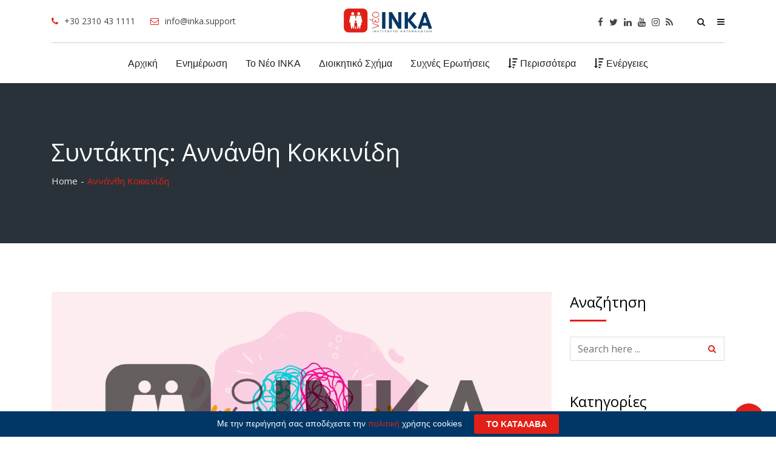

--- FILE ---
content_type: text/html; charset=utf-8
request_url: https://www.google.com/recaptcha/api2/anchor?ar=1&k=6Le-SBMcAAAAADuqEl9rPson19XbOc1h1Z9IYktz&co=aHR0cHM6Ly9pbmthLnN1cHBvcnQ6NDQz&hl=en&v=PoyoqOPhxBO7pBk68S4YbpHZ&size=normal&anchor-ms=20000&execute-ms=30000&cb=s6430422knb
body_size: 49591
content:
<!DOCTYPE HTML><html dir="ltr" lang="en"><head><meta http-equiv="Content-Type" content="text/html; charset=UTF-8">
<meta http-equiv="X-UA-Compatible" content="IE=edge">
<title>reCAPTCHA</title>
<style type="text/css">
/* cyrillic-ext */
@font-face {
  font-family: 'Roboto';
  font-style: normal;
  font-weight: 400;
  font-stretch: 100%;
  src: url(//fonts.gstatic.com/s/roboto/v48/KFO7CnqEu92Fr1ME7kSn66aGLdTylUAMa3GUBHMdazTgWw.woff2) format('woff2');
  unicode-range: U+0460-052F, U+1C80-1C8A, U+20B4, U+2DE0-2DFF, U+A640-A69F, U+FE2E-FE2F;
}
/* cyrillic */
@font-face {
  font-family: 'Roboto';
  font-style: normal;
  font-weight: 400;
  font-stretch: 100%;
  src: url(//fonts.gstatic.com/s/roboto/v48/KFO7CnqEu92Fr1ME7kSn66aGLdTylUAMa3iUBHMdazTgWw.woff2) format('woff2');
  unicode-range: U+0301, U+0400-045F, U+0490-0491, U+04B0-04B1, U+2116;
}
/* greek-ext */
@font-face {
  font-family: 'Roboto';
  font-style: normal;
  font-weight: 400;
  font-stretch: 100%;
  src: url(//fonts.gstatic.com/s/roboto/v48/KFO7CnqEu92Fr1ME7kSn66aGLdTylUAMa3CUBHMdazTgWw.woff2) format('woff2');
  unicode-range: U+1F00-1FFF;
}
/* greek */
@font-face {
  font-family: 'Roboto';
  font-style: normal;
  font-weight: 400;
  font-stretch: 100%;
  src: url(//fonts.gstatic.com/s/roboto/v48/KFO7CnqEu92Fr1ME7kSn66aGLdTylUAMa3-UBHMdazTgWw.woff2) format('woff2');
  unicode-range: U+0370-0377, U+037A-037F, U+0384-038A, U+038C, U+038E-03A1, U+03A3-03FF;
}
/* math */
@font-face {
  font-family: 'Roboto';
  font-style: normal;
  font-weight: 400;
  font-stretch: 100%;
  src: url(//fonts.gstatic.com/s/roboto/v48/KFO7CnqEu92Fr1ME7kSn66aGLdTylUAMawCUBHMdazTgWw.woff2) format('woff2');
  unicode-range: U+0302-0303, U+0305, U+0307-0308, U+0310, U+0312, U+0315, U+031A, U+0326-0327, U+032C, U+032F-0330, U+0332-0333, U+0338, U+033A, U+0346, U+034D, U+0391-03A1, U+03A3-03A9, U+03B1-03C9, U+03D1, U+03D5-03D6, U+03F0-03F1, U+03F4-03F5, U+2016-2017, U+2034-2038, U+203C, U+2040, U+2043, U+2047, U+2050, U+2057, U+205F, U+2070-2071, U+2074-208E, U+2090-209C, U+20D0-20DC, U+20E1, U+20E5-20EF, U+2100-2112, U+2114-2115, U+2117-2121, U+2123-214F, U+2190, U+2192, U+2194-21AE, U+21B0-21E5, U+21F1-21F2, U+21F4-2211, U+2213-2214, U+2216-22FF, U+2308-230B, U+2310, U+2319, U+231C-2321, U+2336-237A, U+237C, U+2395, U+239B-23B7, U+23D0, U+23DC-23E1, U+2474-2475, U+25AF, U+25B3, U+25B7, U+25BD, U+25C1, U+25CA, U+25CC, U+25FB, U+266D-266F, U+27C0-27FF, U+2900-2AFF, U+2B0E-2B11, U+2B30-2B4C, U+2BFE, U+3030, U+FF5B, U+FF5D, U+1D400-1D7FF, U+1EE00-1EEFF;
}
/* symbols */
@font-face {
  font-family: 'Roboto';
  font-style: normal;
  font-weight: 400;
  font-stretch: 100%;
  src: url(//fonts.gstatic.com/s/roboto/v48/KFO7CnqEu92Fr1ME7kSn66aGLdTylUAMaxKUBHMdazTgWw.woff2) format('woff2');
  unicode-range: U+0001-000C, U+000E-001F, U+007F-009F, U+20DD-20E0, U+20E2-20E4, U+2150-218F, U+2190, U+2192, U+2194-2199, U+21AF, U+21E6-21F0, U+21F3, U+2218-2219, U+2299, U+22C4-22C6, U+2300-243F, U+2440-244A, U+2460-24FF, U+25A0-27BF, U+2800-28FF, U+2921-2922, U+2981, U+29BF, U+29EB, U+2B00-2BFF, U+4DC0-4DFF, U+FFF9-FFFB, U+10140-1018E, U+10190-1019C, U+101A0, U+101D0-101FD, U+102E0-102FB, U+10E60-10E7E, U+1D2C0-1D2D3, U+1D2E0-1D37F, U+1F000-1F0FF, U+1F100-1F1AD, U+1F1E6-1F1FF, U+1F30D-1F30F, U+1F315, U+1F31C, U+1F31E, U+1F320-1F32C, U+1F336, U+1F378, U+1F37D, U+1F382, U+1F393-1F39F, U+1F3A7-1F3A8, U+1F3AC-1F3AF, U+1F3C2, U+1F3C4-1F3C6, U+1F3CA-1F3CE, U+1F3D4-1F3E0, U+1F3ED, U+1F3F1-1F3F3, U+1F3F5-1F3F7, U+1F408, U+1F415, U+1F41F, U+1F426, U+1F43F, U+1F441-1F442, U+1F444, U+1F446-1F449, U+1F44C-1F44E, U+1F453, U+1F46A, U+1F47D, U+1F4A3, U+1F4B0, U+1F4B3, U+1F4B9, U+1F4BB, U+1F4BF, U+1F4C8-1F4CB, U+1F4D6, U+1F4DA, U+1F4DF, U+1F4E3-1F4E6, U+1F4EA-1F4ED, U+1F4F7, U+1F4F9-1F4FB, U+1F4FD-1F4FE, U+1F503, U+1F507-1F50B, U+1F50D, U+1F512-1F513, U+1F53E-1F54A, U+1F54F-1F5FA, U+1F610, U+1F650-1F67F, U+1F687, U+1F68D, U+1F691, U+1F694, U+1F698, U+1F6AD, U+1F6B2, U+1F6B9-1F6BA, U+1F6BC, U+1F6C6-1F6CF, U+1F6D3-1F6D7, U+1F6E0-1F6EA, U+1F6F0-1F6F3, U+1F6F7-1F6FC, U+1F700-1F7FF, U+1F800-1F80B, U+1F810-1F847, U+1F850-1F859, U+1F860-1F887, U+1F890-1F8AD, U+1F8B0-1F8BB, U+1F8C0-1F8C1, U+1F900-1F90B, U+1F93B, U+1F946, U+1F984, U+1F996, U+1F9E9, U+1FA00-1FA6F, U+1FA70-1FA7C, U+1FA80-1FA89, U+1FA8F-1FAC6, U+1FACE-1FADC, U+1FADF-1FAE9, U+1FAF0-1FAF8, U+1FB00-1FBFF;
}
/* vietnamese */
@font-face {
  font-family: 'Roboto';
  font-style: normal;
  font-weight: 400;
  font-stretch: 100%;
  src: url(//fonts.gstatic.com/s/roboto/v48/KFO7CnqEu92Fr1ME7kSn66aGLdTylUAMa3OUBHMdazTgWw.woff2) format('woff2');
  unicode-range: U+0102-0103, U+0110-0111, U+0128-0129, U+0168-0169, U+01A0-01A1, U+01AF-01B0, U+0300-0301, U+0303-0304, U+0308-0309, U+0323, U+0329, U+1EA0-1EF9, U+20AB;
}
/* latin-ext */
@font-face {
  font-family: 'Roboto';
  font-style: normal;
  font-weight: 400;
  font-stretch: 100%;
  src: url(//fonts.gstatic.com/s/roboto/v48/KFO7CnqEu92Fr1ME7kSn66aGLdTylUAMa3KUBHMdazTgWw.woff2) format('woff2');
  unicode-range: U+0100-02BA, U+02BD-02C5, U+02C7-02CC, U+02CE-02D7, U+02DD-02FF, U+0304, U+0308, U+0329, U+1D00-1DBF, U+1E00-1E9F, U+1EF2-1EFF, U+2020, U+20A0-20AB, U+20AD-20C0, U+2113, U+2C60-2C7F, U+A720-A7FF;
}
/* latin */
@font-face {
  font-family: 'Roboto';
  font-style: normal;
  font-weight: 400;
  font-stretch: 100%;
  src: url(//fonts.gstatic.com/s/roboto/v48/KFO7CnqEu92Fr1ME7kSn66aGLdTylUAMa3yUBHMdazQ.woff2) format('woff2');
  unicode-range: U+0000-00FF, U+0131, U+0152-0153, U+02BB-02BC, U+02C6, U+02DA, U+02DC, U+0304, U+0308, U+0329, U+2000-206F, U+20AC, U+2122, U+2191, U+2193, U+2212, U+2215, U+FEFF, U+FFFD;
}
/* cyrillic-ext */
@font-face {
  font-family: 'Roboto';
  font-style: normal;
  font-weight: 500;
  font-stretch: 100%;
  src: url(//fonts.gstatic.com/s/roboto/v48/KFO7CnqEu92Fr1ME7kSn66aGLdTylUAMa3GUBHMdazTgWw.woff2) format('woff2');
  unicode-range: U+0460-052F, U+1C80-1C8A, U+20B4, U+2DE0-2DFF, U+A640-A69F, U+FE2E-FE2F;
}
/* cyrillic */
@font-face {
  font-family: 'Roboto';
  font-style: normal;
  font-weight: 500;
  font-stretch: 100%;
  src: url(//fonts.gstatic.com/s/roboto/v48/KFO7CnqEu92Fr1ME7kSn66aGLdTylUAMa3iUBHMdazTgWw.woff2) format('woff2');
  unicode-range: U+0301, U+0400-045F, U+0490-0491, U+04B0-04B1, U+2116;
}
/* greek-ext */
@font-face {
  font-family: 'Roboto';
  font-style: normal;
  font-weight: 500;
  font-stretch: 100%;
  src: url(//fonts.gstatic.com/s/roboto/v48/KFO7CnqEu92Fr1ME7kSn66aGLdTylUAMa3CUBHMdazTgWw.woff2) format('woff2');
  unicode-range: U+1F00-1FFF;
}
/* greek */
@font-face {
  font-family: 'Roboto';
  font-style: normal;
  font-weight: 500;
  font-stretch: 100%;
  src: url(//fonts.gstatic.com/s/roboto/v48/KFO7CnqEu92Fr1ME7kSn66aGLdTylUAMa3-UBHMdazTgWw.woff2) format('woff2');
  unicode-range: U+0370-0377, U+037A-037F, U+0384-038A, U+038C, U+038E-03A1, U+03A3-03FF;
}
/* math */
@font-face {
  font-family: 'Roboto';
  font-style: normal;
  font-weight: 500;
  font-stretch: 100%;
  src: url(//fonts.gstatic.com/s/roboto/v48/KFO7CnqEu92Fr1ME7kSn66aGLdTylUAMawCUBHMdazTgWw.woff2) format('woff2');
  unicode-range: U+0302-0303, U+0305, U+0307-0308, U+0310, U+0312, U+0315, U+031A, U+0326-0327, U+032C, U+032F-0330, U+0332-0333, U+0338, U+033A, U+0346, U+034D, U+0391-03A1, U+03A3-03A9, U+03B1-03C9, U+03D1, U+03D5-03D6, U+03F0-03F1, U+03F4-03F5, U+2016-2017, U+2034-2038, U+203C, U+2040, U+2043, U+2047, U+2050, U+2057, U+205F, U+2070-2071, U+2074-208E, U+2090-209C, U+20D0-20DC, U+20E1, U+20E5-20EF, U+2100-2112, U+2114-2115, U+2117-2121, U+2123-214F, U+2190, U+2192, U+2194-21AE, U+21B0-21E5, U+21F1-21F2, U+21F4-2211, U+2213-2214, U+2216-22FF, U+2308-230B, U+2310, U+2319, U+231C-2321, U+2336-237A, U+237C, U+2395, U+239B-23B7, U+23D0, U+23DC-23E1, U+2474-2475, U+25AF, U+25B3, U+25B7, U+25BD, U+25C1, U+25CA, U+25CC, U+25FB, U+266D-266F, U+27C0-27FF, U+2900-2AFF, U+2B0E-2B11, U+2B30-2B4C, U+2BFE, U+3030, U+FF5B, U+FF5D, U+1D400-1D7FF, U+1EE00-1EEFF;
}
/* symbols */
@font-face {
  font-family: 'Roboto';
  font-style: normal;
  font-weight: 500;
  font-stretch: 100%;
  src: url(//fonts.gstatic.com/s/roboto/v48/KFO7CnqEu92Fr1ME7kSn66aGLdTylUAMaxKUBHMdazTgWw.woff2) format('woff2');
  unicode-range: U+0001-000C, U+000E-001F, U+007F-009F, U+20DD-20E0, U+20E2-20E4, U+2150-218F, U+2190, U+2192, U+2194-2199, U+21AF, U+21E6-21F0, U+21F3, U+2218-2219, U+2299, U+22C4-22C6, U+2300-243F, U+2440-244A, U+2460-24FF, U+25A0-27BF, U+2800-28FF, U+2921-2922, U+2981, U+29BF, U+29EB, U+2B00-2BFF, U+4DC0-4DFF, U+FFF9-FFFB, U+10140-1018E, U+10190-1019C, U+101A0, U+101D0-101FD, U+102E0-102FB, U+10E60-10E7E, U+1D2C0-1D2D3, U+1D2E0-1D37F, U+1F000-1F0FF, U+1F100-1F1AD, U+1F1E6-1F1FF, U+1F30D-1F30F, U+1F315, U+1F31C, U+1F31E, U+1F320-1F32C, U+1F336, U+1F378, U+1F37D, U+1F382, U+1F393-1F39F, U+1F3A7-1F3A8, U+1F3AC-1F3AF, U+1F3C2, U+1F3C4-1F3C6, U+1F3CA-1F3CE, U+1F3D4-1F3E0, U+1F3ED, U+1F3F1-1F3F3, U+1F3F5-1F3F7, U+1F408, U+1F415, U+1F41F, U+1F426, U+1F43F, U+1F441-1F442, U+1F444, U+1F446-1F449, U+1F44C-1F44E, U+1F453, U+1F46A, U+1F47D, U+1F4A3, U+1F4B0, U+1F4B3, U+1F4B9, U+1F4BB, U+1F4BF, U+1F4C8-1F4CB, U+1F4D6, U+1F4DA, U+1F4DF, U+1F4E3-1F4E6, U+1F4EA-1F4ED, U+1F4F7, U+1F4F9-1F4FB, U+1F4FD-1F4FE, U+1F503, U+1F507-1F50B, U+1F50D, U+1F512-1F513, U+1F53E-1F54A, U+1F54F-1F5FA, U+1F610, U+1F650-1F67F, U+1F687, U+1F68D, U+1F691, U+1F694, U+1F698, U+1F6AD, U+1F6B2, U+1F6B9-1F6BA, U+1F6BC, U+1F6C6-1F6CF, U+1F6D3-1F6D7, U+1F6E0-1F6EA, U+1F6F0-1F6F3, U+1F6F7-1F6FC, U+1F700-1F7FF, U+1F800-1F80B, U+1F810-1F847, U+1F850-1F859, U+1F860-1F887, U+1F890-1F8AD, U+1F8B0-1F8BB, U+1F8C0-1F8C1, U+1F900-1F90B, U+1F93B, U+1F946, U+1F984, U+1F996, U+1F9E9, U+1FA00-1FA6F, U+1FA70-1FA7C, U+1FA80-1FA89, U+1FA8F-1FAC6, U+1FACE-1FADC, U+1FADF-1FAE9, U+1FAF0-1FAF8, U+1FB00-1FBFF;
}
/* vietnamese */
@font-face {
  font-family: 'Roboto';
  font-style: normal;
  font-weight: 500;
  font-stretch: 100%;
  src: url(//fonts.gstatic.com/s/roboto/v48/KFO7CnqEu92Fr1ME7kSn66aGLdTylUAMa3OUBHMdazTgWw.woff2) format('woff2');
  unicode-range: U+0102-0103, U+0110-0111, U+0128-0129, U+0168-0169, U+01A0-01A1, U+01AF-01B0, U+0300-0301, U+0303-0304, U+0308-0309, U+0323, U+0329, U+1EA0-1EF9, U+20AB;
}
/* latin-ext */
@font-face {
  font-family: 'Roboto';
  font-style: normal;
  font-weight: 500;
  font-stretch: 100%;
  src: url(//fonts.gstatic.com/s/roboto/v48/KFO7CnqEu92Fr1ME7kSn66aGLdTylUAMa3KUBHMdazTgWw.woff2) format('woff2');
  unicode-range: U+0100-02BA, U+02BD-02C5, U+02C7-02CC, U+02CE-02D7, U+02DD-02FF, U+0304, U+0308, U+0329, U+1D00-1DBF, U+1E00-1E9F, U+1EF2-1EFF, U+2020, U+20A0-20AB, U+20AD-20C0, U+2113, U+2C60-2C7F, U+A720-A7FF;
}
/* latin */
@font-face {
  font-family: 'Roboto';
  font-style: normal;
  font-weight: 500;
  font-stretch: 100%;
  src: url(//fonts.gstatic.com/s/roboto/v48/KFO7CnqEu92Fr1ME7kSn66aGLdTylUAMa3yUBHMdazQ.woff2) format('woff2');
  unicode-range: U+0000-00FF, U+0131, U+0152-0153, U+02BB-02BC, U+02C6, U+02DA, U+02DC, U+0304, U+0308, U+0329, U+2000-206F, U+20AC, U+2122, U+2191, U+2193, U+2212, U+2215, U+FEFF, U+FFFD;
}
/* cyrillic-ext */
@font-face {
  font-family: 'Roboto';
  font-style: normal;
  font-weight: 900;
  font-stretch: 100%;
  src: url(//fonts.gstatic.com/s/roboto/v48/KFO7CnqEu92Fr1ME7kSn66aGLdTylUAMa3GUBHMdazTgWw.woff2) format('woff2');
  unicode-range: U+0460-052F, U+1C80-1C8A, U+20B4, U+2DE0-2DFF, U+A640-A69F, U+FE2E-FE2F;
}
/* cyrillic */
@font-face {
  font-family: 'Roboto';
  font-style: normal;
  font-weight: 900;
  font-stretch: 100%;
  src: url(//fonts.gstatic.com/s/roboto/v48/KFO7CnqEu92Fr1ME7kSn66aGLdTylUAMa3iUBHMdazTgWw.woff2) format('woff2');
  unicode-range: U+0301, U+0400-045F, U+0490-0491, U+04B0-04B1, U+2116;
}
/* greek-ext */
@font-face {
  font-family: 'Roboto';
  font-style: normal;
  font-weight: 900;
  font-stretch: 100%;
  src: url(//fonts.gstatic.com/s/roboto/v48/KFO7CnqEu92Fr1ME7kSn66aGLdTylUAMa3CUBHMdazTgWw.woff2) format('woff2');
  unicode-range: U+1F00-1FFF;
}
/* greek */
@font-face {
  font-family: 'Roboto';
  font-style: normal;
  font-weight: 900;
  font-stretch: 100%;
  src: url(//fonts.gstatic.com/s/roboto/v48/KFO7CnqEu92Fr1ME7kSn66aGLdTylUAMa3-UBHMdazTgWw.woff2) format('woff2');
  unicode-range: U+0370-0377, U+037A-037F, U+0384-038A, U+038C, U+038E-03A1, U+03A3-03FF;
}
/* math */
@font-face {
  font-family: 'Roboto';
  font-style: normal;
  font-weight: 900;
  font-stretch: 100%;
  src: url(//fonts.gstatic.com/s/roboto/v48/KFO7CnqEu92Fr1ME7kSn66aGLdTylUAMawCUBHMdazTgWw.woff2) format('woff2');
  unicode-range: U+0302-0303, U+0305, U+0307-0308, U+0310, U+0312, U+0315, U+031A, U+0326-0327, U+032C, U+032F-0330, U+0332-0333, U+0338, U+033A, U+0346, U+034D, U+0391-03A1, U+03A3-03A9, U+03B1-03C9, U+03D1, U+03D5-03D6, U+03F0-03F1, U+03F4-03F5, U+2016-2017, U+2034-2038, U+203C, U+2040, U+2043, U+2047, U+2050, U+2057, U+205F, U+2070-2071, U+2074-208E, U+2090-209C, U+20D0-20DC, U+20E1, U+20E5-20EF, U+2100-2112, U+2114-2115, U+2117-2121, U+2123-214F, U+2190, U+2192, U+2194-21AE, U+21B0-21E5, U+21F1-21F2, U+21F4-2211, U+2213-2214, U+2216-22FF, U+2308-230B, U+2310, U+2319, U+231C-2321, U+2336-237A, U+237C, U+2395, U+239B-23B7, U+23D0, U+23DC-23E1, U+2474-2475, U+25AF, U+25B3, U+25B7, U+25BD, U+25C1, U+25CA, U+25CC, U+25FB, U+266D-266F, U+27C0-27FF, U+2900-2AFF, U+2B0E-2B11, U+2B30-2B4C, U+2BFE, U+3030, U+FF5B, U+FF5D, U+1D400-1D7FF, U+1EE00-1EEFF;
}
/* symbols */
@font-face {
  font-family: 'Roboto';
  font-style: normal;
  font-weight: 900;
  font-stretch: 100%;
  src: url(//fonts.gstatic.com/s/roboto/v48/KFO7CnqEu92Fr1ME7kSn66aGLdTylUAMaxKUBHMdazTgWw.woff2) format('woff2');
  unicode-range: U+0001-000C, U+000E-001F, U+007F-009F, U+20DD-20E0, U+20E2-20E4, U+2150-218F, U+2190, U+2192, U+2194-2199, U+21AF, U+21E6-21F0, U+21F3, U+2218-2219, U+2299, U+22C4-22C6, U+2300-243F, U+2440-244A, U+2460-24FF, U+25A0-27BF, U+2800-28FF, U+2921-2922, U+2981, U+29BF, U+29EB, U+2B00-2BFF, U+4DC0-4DFF, U+FFF9-FFFB, U+10140-1018E, U+10190-1019C, U+101A0, U+101D0-101FD, U+102E0-102FB, U+10E60-10E7E, U+1D2C0-1D2D3, U+1D2E0-1D37F, U+1F000-1F0FF, U+1F100-1F1AD, U+1F1E6-1F1FF, U+1F30D-1F30F, U+1F315, U+1F31C, U+1F31E, U+1F320-1F32C, U+1F336, U+1F378, U+1F37D, U+1F382, U+1F393-1F39F, U+1F3A7-1F3A8, U+1F3AC-1F3AF, U+1F3C2, U+1F3C4-1F3C6, U+1F3CA-1F3CE, U+1F3D4-1F3E0, U+1F3ED, U+1F3F1-1F3F3, U+1F3F5-1F3F7, U+1F408, U+1F415, U+1F41F, U+1F426, U+1F43F, U+1F441-1F442, U+1F444, U+1F446-1F449, U+1F44C-1F44E, U+1F453, U+1F46A, U+1F47D, U+1F4A3, U+1F4B0, U+1F4B3, U+1F4B9, U+1F4BB, U+1F4BF, U+1F4C8-1F4CB, U+1F4D6, U+1F4DA, U+1F4DF, U+1F4E3-1F4E6, U+1F4EA-1F4ED, U+1F4F7, U+1F4F9-1F4FB, U+1F4FD-1F4FE, U+1F503, U+1F507-1F50B, U+1F50D, U+1F512-1F513, U+1F53E-1F54A, U+1F54F-1F5FA, U+1F610, U+1F650-1F67F, U+1F687, U+1F68D, U+1F691, U+1F694, U+1F698, U+1F6AD, U+1F6B2, U+1F6B9-1F6BA, U+1F6BC, U+1F6C6-1F6CF, U+1F6D3-1F6D7, U+1F6E0-1F6EA, U+1F6F0-1F6F3, U+1F6F7-1F6FC, U+1F700-1F7FF, U+1F800-1F80B, U+1F810-1F847, U+1F850-1F859, U+1F860-1F887, U+1F890-1F8AD, U+1F8B0-1F8BB, U+1F8C0-1F8C1, U+1F900-1F90B, U+1F93B, U+1F946, U+1F984, U+1F996, U+1F9E9, U+1FA00-1FA6F, U+1FA70-1FA7C, U+1FA80-1FA89, U+1FA8F-1FAC6, U+1FACE-1FADC, U+1FADF-1FAE9, U+1FAF0-1FAF8, U+1FB00-1FBFF;
}
/* vietnamese */
@font-face {
  font-family: 'Roboto';
  font-style: normal;
  font-weight: 900;
  font-stretch: 100%;
  src: url(//fonts.gstatic.com/s/roboto/v48/KFO7CnqEu92Fr1ME7kSn66aGLdTylUAMa3OUBHMdazTgWw.woff2) format('woff2');
  unicode-range: U+0102-0103, U+0110-0111, U+0128-0129, U+0168-0169, U+01A0-01A1, U+01AF-01B0, U+0300-0301, U+0303-0304, U+0308-0309, U+0323, U+0329, U+1EA0-1EF9, U+20AB;
}
/* latin-ext */
@font-face {
  font-family: 'Roboto';
  font-style: normal;
  font-weight: 900;
  font-stretch: 100%;
  src: url(//fonts.gstatic.com/s/roboto/v48/KFO7CnqEu92Fr1ME7kSn66aGLdTylUAMa3KUBHMdazTgWw.woff2) format('woff2');
  unicode-range: U+0100-02BA, U+02BD-02C5, U+02C7-02CC, U+02CE-02D7, U+02DD-02FF, U+0304, U+0308, U+0329, U+1D00-1DBF, U+1E00-1E9F, U+1EF2-1EFF, U+2020, U+20A0-20AB, U+20AD-20C0, U+2113, U+2C60-2C7F, U+A720-A7FF;
}
/* latin */
@font-face {
  font-family: 'Roboto';
  font-style: normal;
  font-weight: 900;
  font-stretch: 100%;
  src: url(//fonts.gstatic.com/s/roboto/v48/KFO7CnqEu92Fr1ME7kSn66aGLdTylUAMa3yUBHMdazQ.woff2) format('woff2');
  unicode-range: U+0000-00FF, U+0131, U+0152-0153, U+02BB-02BC, U+02C6, U+02DA, U+02DC, U+0304, U+0308, U+0329, U+2000-206F, U+20AC, U+2122, U+2191, U+2193, U+2212, U+2215, U+FEFF, U+FFFD;
}

</style>
<link rel="stylesheet" type="text/css" href="https://www.gstatic.com/recaptcha/releases/PoyoqOPhxBO7pBk68S4YbpHZ/styles__ltr.css">
<script nonce="KbwQb99zsOHoE41PnVsM6g" type="text/javascript">window['__recaptcha_api'] = 'https://www.google.com/recaptcha/api2/';</script>
<script type="text/javascript" src="https://www.gstatic.com/recaptcha/releases/PoyoqOPhxBO7pBk68S4YbpHZ/recaptcha__en.js" nonce="KbwQb99zsOHoE41PnVsM6g">
      
    </script></head>
<body><div id="rc-anchor-alert" class="rc-anchor-alert"></div>
<input type="hidden" id="recaptcha-token" value="[base64]">
<script type="text/javascript" nonce="KbwQb99zsOHoE41PnVsM6g">
      recaptcha.anchor.Main.init("[\x22ainput\x22,[\x22bgdata\x22,\x22\x22,\[base64]/[base64]/[base64]/[base64]/[base64]/[base64]/[base64]/[base64]/[base64]/[base64]\\u003d\x22,\[base64]\\u003d\\u003d\x22,\x22w51fwqorwojChMKfBcORI0pGF8KnwqNaE8OUw7XDl8K7w4tCJMO7w41sIGBIT8OuUH3CtsK9wqRrw4RUw5TDmcO3DsKnbkXDqcOcwqY8OsOeczpVE8KTWgM9FldPecKjdlzCrQDCmQl+G0DCo0wwwqx3wrMXw4rCv8Kgwr/Cv8KqQ8KaLmHDjWvDrBMUHcKEXMKYdzEew5PDnzJWRcKCw41pwoM4wpFNwo0Ww6fDicO8fsKxXcOwf3IXwo9mw5k5w5/DsWorP2XDqlFCPFJPw4N0Lh0QwphgTzPDoMKdHT4QCUIMw7zChRJoRsK+w6UCw4rCqMO8IzJ3w4HDtSltw7UCGErClG5WKsOPw7BTw7rCvMO8VMO+HR3DjW1wwpHCssKbY2V3w53ChlAZw5TCnFTDk8KOwo4bJ8KRwq5/a8OyIjPDvS1Awrh0w6UbwpfCjCrDnMKMJkvDiznDhx7DlhTCqF5UwpkRQVjCq2LCuForOMKSw6fDjMKBEw3DlXBgw7TDtMOnwrNSOVjDqMKkY8K0PMOiwo51AB7ChsKHcBDDn8KrG1tMdsOtw5XCji/Ci8KDw67CoDnCgCYqw4nDlsK3ZsKEw7LCn8Kaw6nCtX7DpxILB8O2CWnCgWDDiWMlBsKHIAkDw6tEMiVLK8O9wqHCpcK0RMKOw4vDs38KwrQswoLCognDvcOPwr5ywofDrzjDkxbDs31sdMODC1rCnjHDgS/Cv8OPw7Yxw6zCuMOiKi3DlCtcw7J7RcKFHXbDjy0oYUDDi8KkZ0JAwqlgw5VjwqcxwrF0TsKNIMOcw44kwpo6BcKScsOFwrkzw7/Dp1p4wqhNwp3DlcKQw6DCni11w5DCqcOoI8KCw6vCmcOXw7Y0cR0tDMOqdsO/JjYnwpQWPMOqwrHDvykeGQ3CusKMwrB1DsK6YlPDpMK+DEh5wphrw4jDrErClllxCArCh8KdK8KawpUhehRwFio+b8KMw41LNsOWM8KZSxh+w67Dm8KiwoIYFEHCmg/Cr8KkDCFxf8KKCRXCo2vCrWl+TyE5w4HCucK5wpnClVfDpMOlwoAoPcKxw4HClFjClMKdVcKZw48SIsKDwr/[base64]/DgcOATA/[base64]/DlwDDqsOqwpzCtsOpw5nDmDHDoi0rw4vCqTbDh3kTw6jDg8KmJ8K8w5LDu8ODw601w5JRw7/Cm2MQwpdiw7V6U8K0wpbDl8OPDcK2wr7Coy7CgsK6woTCpcKdVVzClcOvw78Aw7BMw7kMw5kdw7bDsVjCs8K3w6rDucKPw6vDs8Olw49NwonDhDnDpmEHwrLDkjPCtMO+Mjd3Yj/[base64]/Cn8KgNMORwrvDm8Kww4rDuHjCsFQAwrfCpsKHwpAVw5kaw4zDpMKUw4oyT8K4HsO2W8KWw6rDqXsdckMFw4vClDUywqzDrMOZw5xAPcOHw5FPw6XDucKywoRqwpgyECxYL8Kvw4Mewr9CRk/CjsK3BTpjwqowBhXCk8Kcw6MWT8Kjw6rCiWB9wpgxw6LDjErCrXlNw4LCmgUyExtpB1MzfcKdwqNRwpsxecKpwqQOwpEbIAvCgsO7w78cw5InC8O5w7nCgzohwoLCpXbDpiEMInVpwr0FWsKGX8Olw71Twqx1JcKkwq/CiUnCpSDCosO4w4DCpMOCcwrDlQ/CpiJyw7I7w4daF1QlwqnCucKyJ2l+Y8Onw7ZUB34nwoIPHDDDqQZXXcKAwrQKwrh9AcOPacK/dj4xw5vCs1kKAAkxAcKhw6MmLMONw5bCpwIUw6XDksKrw5Vew69vwo3CqMOiwp7CjMOpOXDDt8K2wqFHwqF7wrB8wqMMXcKKd8OCw6gWw5MyNAfCjEfCvcKiRcOyfEwOw7IIPcOcbCDCjAohfsK6D8KLXcKnccOWw6nDkMO9w4XCpcKIAMO/XsOkw4PCjVoUwovDsRzDgcKOZ0rCqX8DG8OeVMOqwpjCjxMgXsKoE8OdwpJnWsOefToVcQnCpSIxwrjDjcKuw45iwqwiFnFJPRXCnWXDk8K9w4gGVkZMwp7DnT/[base64]/w4zCkQ0fTcKMa8K3w7R/QsKTwpDDvsOmPsOsasKcwrvCjWJ4wqtSw7/Ch8KkKcOtSGTCgcOEwrNUw7PDmcObwoHDu38Bw57DlcO8w5U6wqjCnltxwo9xGMKcwo/[base64]/Cu2fDvCLCrm8/[base64]/ClsObXTvDrW/DiFnDuz7DkmbDmMKdwrw+YMK7WV3DrXdrIADCmMKew607wrghQcOuwoFQwrDClsO2w6cxwr7DpsKow47CkDvDhh0Xw73DuBfCnFwHdWc3L1EEwog/e8ORwpdMw4hkwrXDhA/CtVFJDSdmw7LCl8OvLxkEwqHDvMKxw6DClcOKPRDCsMKeRG/DsDTDgHrDisOjwrHCnhtpwrwfUxVKN8KIJi/[base64]/[base64]/DssODZ8Oaw5TCl8OoXsOsbcOYRsKhw7PDtHLDoxQtTAsuwrvCq8KxN8KLw5zCmMKPGkoAY3FgFsOscV7DvMOKCn/DgHIlfsObw6vDtsKAwr1XXcKEUMKsw48mwq9gTy/DucOww4jCqsOvLTRewql1w4LCosOHZ8O/[base64]/DnBoDOxYGV37ClDsAwpDCnMOIEsK4w7gke8OeNMKJXcKYaHpHbRgYGwHDoGINwpRqw4vCm0tsdsKsw4/[base64]/CqwkSdMK7wr3DujsObsOtw6/DrsK3w4nCsTnCnWUHXsOlBcO0CMKxw7zCjMKgSz8rwonCosOaJX5pB8KBPjHCiE4zwqxqcVFUdsOPLG3Dgl/DlcOOC8OaUyrCjkAyS8O2ZsKow7DCt1tNXcOCwoXDr8KKw7PDln97wqRiF8O0w48cUEnDnE5jBUAYw5kUwoozX8O4DCdWVcK8XkrDr3JmbMOmw7J3w6HCtcOCNcKTw5DDv8OhwoIjBh3ChsKwwpbCtX/ChH4swp02w4oxw5/ClU3Dt8K4AcOvwrE9T8K7Q8KcwoVeIcOnw6tGw5DDksKGw6DCtwvCgFtjeMOIw6AjfkrCk8KQEsKBZMObSRNJN1vCj8OoCg8LPMKJeMOWw48tb1bDsyYKEiAqw5ptw4kVYsKSXcOmw7fDlCHCqkZRZW7CohrDicK5D8KdbQY7w6R/[base64]/[base64]/w43CpMKWwrPCn2fDhXsPwpwsc8OgI8OUSGRMw57CqV7CmsOTGz/Do3FNwoPDhMKMwrY0D8OkcXjCl8K/R3HClTdqRMK9G8KhworDv8K/[base64]/DssOiRsOEw5Rkw5nCqMKmw4s0w6YgM8OsGh16w69bQcOpw7dWwpkSwrDDosKZwpfCkD3Co8KjT8OFaHR/[base64]/CtjDCg3ZvBsK8FMOJbcO3CsKFZcO5w6s1IjFYJDvCg8OaOSnDosK4w5bDvRnDh8OPw4tYZinDrnTCnXAjwpYeRsOXH8OWwpA5WWo0EcKRw6JUf8KAWwfCnHvCoDx7Fg8+OcOmw7hUJMKqwpEZw6hgwqDCjg5xwohhBRbDpcOBLcKNLDjCoglDHxXDrSnDl8K/[base64]/DnncTwp3DoAo4wr7DpMOOJsO0XcOWZwHDqDfCiMOvKcKIwrxxwoXDtMKdwqbDr0hrGsOBU37Cv0rDjFjCpnTCuXljwqlAE8OowojCncKBwrdJfmzChFBHPWnDi8O/XcKbeTRGwoghdcOfWMOPwr7Cu8OxBy3Dj8O7worDsnZXwr/CocOwEcOMTcOKDT7CqMKsasOecCouw6UJwr3CtMO1JcOjYsOCwp7CgyrCtFUYw5LDnwHDuw9PwrjCgDYqw5ZVB2Mzwrwnw6RKDGfDvwzCnsKNw63Cp0PCmsK4LMONKhZ1DsKlYMOGwp7DiS3Cn8OeGsKoKyDCs8KXwp/DhsKbJz/[base64]/w5YFwpAeVMK5wpRVwoPDuGvDh8KuFmzCszcVacOMTVfDgQknB0JEdcKOwpXCoMKjw792N3/CssKCTDNgw68GH3jDnnTDj8K/ecK+BsONfsKlwrPCvwTDqE3CncKvw6UDw7BFJcKjworCgy3Do0rDsXLDtW/CknfDgnrDhn4pRFTCunsJe0wBKsKheTPDnMOUwrvDqcKXwp5Nw4Ixw7PDrVTDnGNuSMK0OxdvTQHCl8O1Oh7DosORw63DojMGDFjCkMK/wq5MbsKgwqMEwrcMGcOsayV/[base64]/DusKXA8KVwqfDusOAZkxvwoB+VTtIw45Fw5zCgcOzw43DrxHCvcK/w5V+EMO5CVzDn8O6XkIiwr7Cp3jDucKSZcKwB0BcBWTCpMOhwpzCgnDCtiXDi8OgwpMbNcOfwr/CuznCmxQZw5hxIsKUw7zDvcKMw6rCv8KlSA7DucOeNQXCpAtwIcK9wqsFEkJ+Amkiw5powqYfTFgGwqvDoMO9ai3DqHkwc8ODRFPDuMKzXsOlwoMhPlbDr8KUdVzDosKHBkR4csOJHMKdMsKaw77CisOvw7laUMOEXMOKw6slE0bDicKeXwzCqSBqwqE0w7JmNX/CuW9XwrcsSjbCmSTCjcODwogHw7ZLWsKaAsKPDMO2LsOhwpHDsMObw57Doj8Fw5d9DUFMDBEcK8ONY8ODFsOKBMO3XVkLw7wuw4LCocKNMcK+ZcOZw40ZPMOMwqELw73CuMO8wr9aw4sbwonDuTs0Gh7Dq8ObJMKFwr/DnsOMO8KgWcKWDULDqsOow67CsCohwobDosKOLcOiw7kLHMOpw5nCln8HYgM7wpYRdWPDo3lqw57CpMKCwppywoPDuMOpw4rChcK2SzPCkmnCtFzDnsK8w4AfNcKwXcO4w7RrLU/Cgi3CqiE9wrJYRCDDn8KowpvDkBR8Fn5QwqtHwpAiwoRnIjvDl27DgHNVwoNBw6Ecw61+w7fDq3TDmsKvwr3DvcKOUx84w7fDsiTDqMOLwpvCjDbCh2E7V05iw5rDnzLDjS94K8OofcO9w6ceLcOMw6/CnsKsY8OMNg8jBEQaF8KPY8KUw7JiF2HDrsKowrN0VH5Aw4xxdB7Cr33Ci2o4w4vDu8KVEyzCkichRsKyLsOsw4XDsiEmw5xuwpjCoUZgCsOfw5LCmcO7wo/CvcKzwotDYcKowq9Lw7bDrEF7BB8dM8ORwqfDssODw5jDgcKLOiwZdQkYKsOCwowWwrV+wqPCo8Omw5jDuhIrw5xVw4XCl8Omw4DDk8KZHjViwrtPGUc2wo/[base64]/ACfCrjLCqsKPw5/DocKTLsKYw4JqFMOuw6TCosOIZDDCknHDrWxPwo7CgwzCvsKpJTdePHHCpMO0fcKWdy7CpyjClsOPwpwAwqXCsBTCpmt1w6TDlmfCpAbDi8ONVsKzwoHDnVsNPV7DgHU1HcOPesOwRXEQL1/Du3UxZnLCpxkOwqdAw4nClcKpcsOzw4bCrcOlwrjChH5IAcKgaEPCiT5gw6vCq8KQYVggZcKCwrAAw68qOQ7DjsKvDcKaSF3DvlnDvsKZw4J4DXAffHhAw7tiwoFYwp7DicKFw6zCmDXDqgAXZMKdw5tgDjLCpMOOwqZgKQ1jwr8RVMKBQA/[base64]/MMOLwqgbFcKbPcKCw70JTMOrwqPDrsO7bRl8w65FUsO4w4hUwo4mwqrCjUPClC/CqcOMw6LCusKQw4nCj33CmsKHw7zCgMOVc8O2e2wFA0xsaWvDind6w4fCj37Du8OrIRFQK8KVTxrCpgrCl3jDscOiNsKaaCXDrMKxVjvCrsOAAsO/N0TCj3LDtAPDsjk5acKfwokgw7nClMKVw5TChxHCgVBwHihIOCpwTsKvWzh3w5DDkMK/Az49IsOVNzxsw7XDosOewpF2w47DhlLDjSDCkcKvDz7ClnJ3Skp+Gk4Xw7kiw4nDql7CtsOqwq3CiHIQwrrChmFUw7vCmgc/OFzCuH3Dt8O5w7otw6XDrsOpw6TDqMKjw6x/[base64]/CrsOwHQDDlB/DgkDDoynDr2FUL8KKRAo+w4DDoMOywpFhwqhKG8O9QBbDjyHCjcKyw5tuRQDDlcOBwrxjTcOfwpPDiMK/YMOQwqvCjDUxwpjDqVt6LsOSwqTCgcOaE8K+AMO2w6gvVcKCw7ZdVcO4wofDiWbDgsK+MgXCnMK/[base64]/Dt8KOw7kuwo4nT3ZQwqB1FsK/wo8ubVXCghbCqkggw40FwqtIEg7DlyPDrMKdwrJNAcO+wrPCkcOJf3sDw6pGTAUyw7A6JMKPw7JWw5p8wq4PXMKCAsKCwpVNdCRiJHXCnDxVC0/[base64]/wo0fw6zDgkJ2wrFQJMOkYlTCvFbCgn5PeHFjwr1zwrzCjVBewpxmwrg7SyvDt8OaBMKWw4zCo0oWOBozD0TDq8OMw6nClMK4w7pwP8OkMHxbwqzDoDcmw4nDg8KtOATDmsKOw5FCJEXDtjoRw651woDCtmVtVMO/[base64]/[base64]/[base64]/CrMOQw5rCtxPDtsKEPcK6bkLDt8O6w7PDvMObw7rCksOZwrEsUMKTwq9/QiI3w64NwowfM8KIwqDDm3jDucKQw6bCkMOSF3FuwqMQwqbClMKDwokvMcKQOlvDo8OfwofCssONwq7CvyTDkSzDocOYwojDiMOOwosIwo1BOsOPwrUkwqBrdcOywpAQVMKUw6ZLSMKywrEkw4hZw4/CtCbDmBPDuUHDrMO5K8Kww49Pw7bDmcOrD8KGJjYLF8KZDgttVcObZcKyRMOtbsOswqfDuDLDq8KMw6DDnx/[base64]/wrXDnBbDosOxw6fDsRjDmRDDjBJSwprDrgFybsORZ37CkTrDl8Kmw5A4CDUJwpYZesOnL8KIF3xWBhXCgSTCnMKqJsK/[base64]/Dty7CkF/[base64]/w4RKw79awrvCiQoZw4PCpcKDw615GsKJMg/ChcKcTA/CkwfDo8OzwpzCsTAVwrjDgsO+csOvPcODwowSGHY9w5rCgcO9woA2Q3HDoMK1wpPCs0Y5w5/Dk8OdXQ/DusOnWWnCh8O1aWXCuG0Aw6XCqiTDjTZ0wqU/[base64]/[base64]/[base64]/Vk/[base64]/Ds8KJwofCqiPDnSHCoMOPSMKVMMKZwrXCosOkJMOMe8Odw5rChBTCj1rCmV43w43DjMO1LhZ4wp3DgAUtw5w7w6gwwoJzDVQMwpcLw6cyDXlQe3DCn1nDo8KVKyBvwqRYYCPCsS1lZMK8RMOzw7zCmnHCtcOpwpPDnMOOeMK5ZX/CshVhwrfDoE7DusOAwoUxw5bDo8KXDFnDgQgtw5HCszh9IyDDlsOLw5wnwpnDmhhYLcKYw7hYwrLDlsKiw4DDkH4Jw4/Ds8K/wqYqwrVfBMOXw77CqsKmH8OQGsK0w7/CqMK4w7QEw6fCnMKdw41YdcK2a8OdcsOaw6jCp2zCnMOdDB7DkRXCmloLwo7CtMKIC8OlwqU7woASGlATwow1D8KSw5I9P3Mlwr0pwrrCiWjCkMKMMkAUw5nCjxJVKcOKwoPDgsKHwp/[base64]/NCHCs8OuaXs0wpDDnHpnYMOyZ2nDphrDsWUHdMOoJSzDocKVwoDConVMwpXCniAvDcOHMAB+YAfDvcKkwrgTICvDgsKmw6/CvsKfw7RWwoPDj8O5wpfCj3nCscOGw7vDiyzDncOow7/Dp8KDBWHDr8OvDMOUwq1vX8KOI8KYCsKgYBs4wrMLfcOJPFbDh1DCnHXCocO4RDDDn1jCt8OIw5DDn03DnMK2woc6b1gfwoRPw4MGwr7Ck8K1VMKZCMKPfCXCtMKqVMO9TRZEwrfDlcKVwp7DisKbw7/[base64]/CvVRZwqDCrMK5N0N7w7k7w7EqYcKXw4bCvm/DocOBf8OZwqTCqTh3LgLDtMOpwrDChWzDlXYjw5xLPDPCscOiwokaa8OGKMKBLHJhw6/Dhng9w6JmfFfDj8OsImZswpdRw4XCpcO7w68UwqzCgsKdSsKEw6ApdRpcOTwQQMOgIcOOwqo/[base64]/DtsOtMsK1woTDosKLw781Z8OqMicDw4Qpc8OEw60Ew6kdWMKQw5IGw705w5XDoMK+FVvCgS7CscOswqXCik0+WcOUw5/[base64]/[base64]/DuCXDq8KCwqDCmTvCjcO4w4jDi8OKa1AcJGxoPFJFEsO6w5PDvMKRw75zCnQrHsKowr4bdRfDilJBfmTCoD9fH24zwqHDi8KaCz9Qw5Bsw7NRwpPDvH/DlcONO3vDm8Oow5Z9wqY1wrg/w4PDgwxJEMKCfMKmwpdpw5UdK8OxTW4AO2DCmSLDosKLwqHCoVMGwo3CnE7DtcKiJHPCmMOCd8Oxw78ZI33Ctn4+QUvDl8KwZMOTwpkkwrNPMQ9yw47Cm8K/[base64]/[base64]/DtMKSQcO3wqxjegjCpX/CnMKsSsOdw6DDt8O+wr/DqcOwwpDCoWpKwpQAJFDCmQN1Q2/DiyPCq8Kow5nDtUAIwrdVw5MpwrAoZMKvYcOQBi/DoMKMw4hrITJ+Q8OcbBweWMKcwqxCdMK0DcOLa8K1VizCnUVML8OIw4wYwrLCicKtwqfDi8KeViIpwq9BGsOhwqHDs8K8LMKAXcOWw714wppYwoLDpV3ChMKPE0Y6cn3Dq0fDgnMqT2AgaF/[base64]/DlxpYDl9eScKtDWXCusKgwpBYOMKif1hTOsOiV8KEwq0iG3hzdsKLSEjDsFnCpMKIw4zDisOhcsK8w4UIw5PDg8OMKi7CsMKzK8OCZDZOdcOeCCvCjwkfw6vDiTHDkGDCkBvDgx7DnhQQwq/[base64]/DncO5w6rCksK7S2Zzwr5hwpzDmRgbWcOfw7bCgDAvwrJZwrQsT8OEw7jDpCI6ExZjOMObKMOYwqxlF8OiaCvCkcKWAcKMNMORwohRacK9bsOww59FFDTCmwvDp0Zew6tqekTDgcK8JMKFwqIvDMK8RMKca17Cq8O+F8KBw5fCpMKzIENqwqVMwp/[base64]/ZMKTRMO0S13DlSYUw5NITinCnsOSKX8BYcKiRTnCnsOUccO/[base64]/CtFjCsGdzbMK9CDrCq8ODwp/CtcOmwqjCh2YzP8KcwoMvQSvCksO/[base64]/CtMKSwqdzwp/CpsOtCsKdwq/Cr8Orwok2W8KFw6o+Gh/DvTpbdMOmw7HCvsOyw7M9BHTDqSTDjsKeBVHDmihZecKTZk3DhsOBFcOyQsOvw6xmP8O1w4PCgMOjwpnDigZAMy3Dty5KwqxTw6xaW8KQwoXDtMKjw45mwpfCiCc1wpnCsMKDwqXCqWZPwqYCwrt1OMO4w4/CvzvDlG7DmsKaAsKfw7jDpcO8EcOFwqrDnMOfwqEjwqIQen3CrMKbEABhwqzCn8Oiwq/DkcKBwp9/wq7DmcOgwpwHwrvCtcOow6bCnMOsax8OSTbCm8OmJMKRZgDDrhgdGnLChSNuw7PCnC/Cv8OIwr8Dwog3dlpDUcKlw4wNJkMQwoDCtS05w7bDi8OWaBlOwrw1w73CpcOQBMOIwrrDkyUhw7/[base64]/[base64]/YRshVsOGwqV3wpjDlU/CnMOowo9tW8KVRsO2H8KpwpjCo8O/QE9Yw48Uw4ghwpzCgn7DhcKAVMOBw7jDiignwrdtwqVHwqVBwqDDgmfDuXjClSxUwqbCgcKRwp/Dm3bCosOkw53DiU7ClQDCnwDDlsOYc2nCnS/DqMOxwrnCo8KWCMO7bcKRBsOzNcOSw7TDmsKLwofChFA7CzQcbn1MbsK2CcOuw7PDi8OXwrdHwqHDmXQ0f8K+ZixHCcOufHF4w5odwq8RMsKxXMOfCsKAeMOjEcKnw40rKWvDv8OAw4kgbcKBw5Jww7XCsX7Co8OZw6LDj8Klw7bDp8Onw7hSwrpuZsOWwrt1aR/DgcO8KMKuwo1Swr7CtHfCpcKHw7HDtgDCgcKIVhccw5rChxtQV3t/OCJSYW94w4LDpQZ9IcO9GsK4CBMFecK0w4rDnw1gKGLCiRxHQWM0CnzDgmvDmBLCgCDCkMKTPsOnE8KeEsKjN8OSTXkfM19TfMK9Ml45w6vCncOBOcKGwoNWw5Qjw4PDpMOjwoQqwrDDgGPCusOSLMKgwr5fFQ8zExDClA0aLT7Dmz7Cu0sewqslw4/DqxgRSsKUMsOJR8O8w6fDs1ZcO0XCjsOnwr0+w6UfwrvCpsKwwrtidHgpAMK/V8OMwpFsw4FMwoEEScKwwodkw7JKwqU0w6LDhcOvf8O+ZiFDw67CicKgPMOGICjCqcOOw7vDisKbwr8keMK6wpXDpAbDpcKtw7fDtMKmXcOMwrPCtsO/[base64]/CjRDCrMO6wohBUMO9YSzDngXCtsK0SXTCqWLCqF8QesOKYFMNanHDrsO6w68awrcxfcO4w7/CuX/DiMO0w6QwwoHCnHrDvAkRRz7Cq185fMKiP8K4CsOEXMKyJ8ORZHXDvcOiEcO3w5nClsKSKMKuw6VONX3DuVPDvz3CnsOqw4hKBGPCtxvCoHBdwrxaw5tdw4QbQE5UwrsZacOKwpN/wpd3E33DicOAwrXDp8OCwrskSSnDtDAWIsOARMOTw5UtwrjCiMOXL8OTw6vDm3jDszHCmEnCtm7DkcKOB0PDjUk2HHrDgMK2wqvDkMK8w6XCtMODwp3DkjtYYgRpworDtgtAbnU0FnAbfsOywo3CpREywrXDqS5lw4dxcsK/JsOswpPCscOxeD3DgcKyUlQkwpjCisOPRx1Gw4dmY8KpwovCrMONw6Auw5R6w4HCgMKUG8OzPE8jKMKuwpBZwqrCu8KIbsOWwp/DmFrDpsKdYMKJY8KYw4Fcw7XDkChRw6zDi8OOw7zCkXrCuMOMNcKEX1cXDiNPJBUnw5QrIcKvHsK1wpPDvcKbwrDDviXDmMOtUDHCpQHCmsOCwpU3JTUCw75hw456wo7CmsO5wp7CuMOIV8OwUEsaw7JTwqBvwqZOw5PDhcOBLhnCrsKlPVfCrRnCsDfDg8Okwq/Cm8OaUcKvUMOuw4subMOnIcKQw70mTmPDi07CgMOgw4/DrlwBNcKPw6IBUVtIT2wzw4zDqE/CqHJzAEbDmgHCpMKEw5LChsOtw4zCmjtgwpXDogLDpMKiw5/Cuyd2w7VGcsOFw4jCh090wp7DrsKcw7dywoXDplvDtVbDhmTCq8ODw4XDjifDl8KsVcKBSCnDgMOFQMOmFkILccKGYcKWw4/DrMKcKMKnwqnDg8O4bMOawrwmw67Dq8ONw75/[base64]/[base64]/ClsKCJ1swUk1dw41Ew4Qrw7LDvMOULEDCrcKkw65oEx9Rw7kEw6TCl8O+w5w+KcK2wrrDsHrCgzZBHsK3wpdNBcO9MRHCkcOZwqVvwq3DicKEGzLDhcKLwrY/w4Aiw6rCtQUIecKwPTtzRmzCksKVGgZkwrzDgMKfJMOkw5rCsSo9KMKaQ8Kbw5zCvHECWlnClRB3ZcKqP8Kww6FfD0DChMO8OCV3QihtXGFaHMO0D0bDnjHDsmsEwrDDrVxvw6hNwqXCjkXDkBR8CkbDk8OwQkDDrnQEwp/ChTLCgcO9V8K+NB92w7PDn0fCo0xfwpnCusOUMsO+PMOOwovDusO0dlBhMUPCtsOaCjXDqMOAFcKvfcKvZz/CjU9jwp/DthvCv0TDlDBYwofCkMKDw5TDlR1dXMO5wq8pFyA8wqN5w7EqHcOOw4Usw4kqIHBjwroYecKCw7LDmcOcw6QCCMOMw7nDpsOBwrZnPybCtMK5bcKrd3XDrykawo3CsR/[base64]/CqsO9w4s4DWk3woxOwqvDg8KkKcOHw6Y0w6vDklrDjcKxw4LDqcOkBsOqXcO/w6HDh8KjV8KeacKmwrXDoA/DpWfDsmFsFyXDgcOQwrLClBrDrsOZwoByw7fCiAgiw7fDuC8RfcK1cVrDm1zCgDvDmGXCt8Kgw719HsOwTcK7IMOwOsKYwp3DiMKZwo9fwo0qwp1WVH7CnGfDg8KJZcKBw5wLw6DDrArDjMOIX2Q5IMO6BMKxInXCl8OBLCE4NcO4woVPEU/Dm1RIwpoSVMKzOW8uw4DDk0rCksO6woBKCsOUwqjCiXIowp4OXMOCRRrCu1rDhVcuah3Cv8ORw73DjWJYVn02HcKqwr4nwpNtw6bCrEUWPA3Cqi/[base64]/Ctx43dwEfwoLCk8Kia8OIwrjDh3fDtmzCisOCw5QGejRFwrEhFMK9KMOhw5DDqAYRccK0wrhGYcO9wpzCvh/DrXvCuFsEasO/[base64]/wpXCrnRZIylAwrUncmUXwoHCpHPDmsKBJcOAc8KWU8OOwrjCk8KkQcOQwqbCpMOJOMOvw6zDh8KOIjTCkTjDoH3DqxN7dzgrwonDqQ7CpcOJw7rCqcOawq5lEcKCwrlgNxBswrQzw7xywrrDv3BMwo/CiTVWGMK9wr7DtcKfK3zCgcO4CMOiJ8KiOjkkalDCp8K3UMKhwr1dw6vCpw0lwowIw77CucK1WmVpSj81wrzDqh3ClETCrEvDrsOxMcKcw4DDiwLDkcKmRj7DizRTw459acKiwrHDk8OpNsOCwr3CiMKPBV3Com/Clg/CnFDDrS8Cw7UuYMOGf8KKw4scf8Kbw7fCgcKPw7AJLU7DucOVMlZAJcO5Z8OjS3rCijTCk8Opw40XLBnCtSNbwqUkOMO8cElXwrrCrMOOLcKiwqXClwF6U8KrXSoidMKxAC3DjsKAN1nDl8KFwrB1ZsKAw47DqMO3PlpYSBHDvHoFTcKOdg7CosOtwp/CscOmGMKAwpluKsKzWMKCcUM+BzLDmBBZw78KwpHDicKfIcOpY8KXcXtvZDbCqidTwqzDozTDrHxFDlhuw4AmQMOiwotNfj/Ci8OBRcK5TMOebcK0SmReTwPDuRfDmsOHYcK8UMO1w7LDoxfCr8KTTAgXCFTCq8OyexQmZHYTfcKUwprDmBHDqWbDohgrw5Q7w7/[base64]/[base64]/[base64]/Cu1tjw6TCoy5sb30vF8O4SsOEGTBKwrzDricRwrDCiwZgCsKrMDPCn8OswqQMwqdzw4otw73DnMKXwqXDhE/[base64]/XsK8BcOCO8KhS8KqGsOjWljCq27CocO9w6fDuwLDtSF7w6QQLUDDh8Orw7TDmcOcR0rDmgPDn8O1w77DvW00a8Kiwq8Kw4XDhyrCtcKpw6NOw6wpcX/Cvk4ib2DDpsKkT8KnRsKAwpfCtQAKVsK1wrUTw6bDoGk1bMKmw68ewqbCgMKlw5dbw5oreRQSw6YMNlHDrcKlw5NOw7HDvDB7w6g7ZXhTTkbDvVhrwp/CoMKyWcKFJMK6TQXCoMKgw6rDl8Kkw5Jow5dfMwzCkSHDqzV3wpfDmUt8LHbDkXZiSxU0w6DDq8Kdw5cow6jCr8OkJcOOOMKBfcOUBVILwqbDjx/DhwnDtiDDs1jCv8KffcKRRHFgC2UXa8Oqw7dlw6RcccKfw7LDjj0rPBErw5fDiBsDVmzCnzY/w7TDnhkuUMKgQ8K4w4LCmRN7w5gXw4PDhMO3wprCmQRPwqFSw69gwp7DshtFw48UBzwNwrk8CMOqw7XDqF02wrs8JsKDwojChcOtwpXCvGZ5EXcKGFnCuMK+eRnDlS9+O8OeesOHw48cw7XDkcO7Kl5iSsOfecOifcODw7FJwr/[base64]/CisOwwq3DncOHwqpLwqEAQntsw6p2DsOyS8O3w6EYwo3CncO+w7NmGAvCocKJw6nCuiTCpMK+O8OpwqjDlsO4w4bDssKRw5zDuGUzdE8TO8ORUnHDhy3CrEEAUFVid8Ocw5/[base64]/w6kMw7piJ2zDo8K2eRfCkGobw4NswrQZEsOEYi9Ow6jCv8KRacK+wpB/wolFfSleIWvDpgZ3HMOoOAXDhMOlP8K/fQ9ID8O8P8KZw6XDlj7Cg8OswoUqw40bD0dYw7TCtRApYcO3wpY/woHCtcKLUlALw6bCryl7wrLCpgAvPy7ChDXCpsKzbR5RwrfDtMOww4V1wqbCqnvDnU/[base64]/DjFvDuRk7w5rDm8Obw5dVS8K2JSwzFsOQP3LDo2HDhsKDd3oLIMKCXhtawq1WalnDmE0JP3DCv8OVwqcETD/[base64]/Di1gZC8OEwq1nd8Odw73DucKUwpM5KnoVwqPCoMOVUA1MRiPCpU8AccOsa8KBAX9jw6bDmyHDscKnIsONf8OkC8KMZsOPMsO5wp4Kw495LkPDrC8ha2/DhCXCvS0lwoJtCQg0Bh5fH1TCu8KPYMKMH8KHw5LDrgTCgCfDtMOPwpTDhnJBw5HCgMOjwpchJ8KBY8OqwrTCoTnCgw/DhSklasK0M1bDnw9VHcKwwqovw5pwOsKRaB1jw7HDgh82aSxZwoDDqsOdf2zCkMO/woPCiMOxwpYHWAVFwojDv8K3w49CfMKVw6DDusOHMsK1w4zDosK+wpfDqRYpKMKjw4VGwrx7YcKjwp/CgcOVKnPCisKSd3nCu8K3RhrDlcKnwrfCilfDol/CjMOEwpwAw4/CvsOrNU3DnzTCvVLCmsOvwoXDvR/[base64]/DmElldXvDqkzDgsOrw7F+wqBtWcOpwpfDu1fCu8KOwqRnw7zCkMO+w7bCnX3Dq8Kzw4lHU8KxR3DCj8OBw4AkZ0FNwptZVcKgw53DunjDpsKPwoHCmCnDp8OieVjCsnbCkBfCq0pVPcKVfMKQY8KNcMKkw5lyf8K5TktrwrlSJsKww7vDihcxGGF/b0I9w47DpcKww7w2U8OuMAtJfB1jWcOtI1VXIzxALgFRwogQHcO0w61xwoLCtcOKwqRKZi4VYsKOw51LwoXDtMOrHMKiacOkwpXCoMKCPAYowoLCkcK0CcKiOcKcwrnCkMOhw5RPVCgNVsKoBhNsZwdww73Cr8OoRQ83FU5VKsO+wqJKwq0/woUOw718w53Cr2hpKcKUw71eB8Ojw4vCmykPw7nClG3Cm8K1NFzCmMOtFi1Fw74two9kw6RsYcKfR8OPO1XCp8ONAcKwfHEAcsOSw7UEwoZDbMK+TUs\\u003d\x22],null,[\x22conf\x22,null,\x226Le-SBMcAAAAADuqEl9rPson19XbOc1h1Z9IYktz\x22,0,null,null,null,1,[21,125,63,73,95,87,41,43,42,83,102,105,109,121],[1017145,217],0,null,null,null,null,0,null,0,1,700,1,null,0,\[base64]/76lBhnEnQkZnOKMAhnM8xEZ\x22,0,0,null,null,1,null,0,0,null,null,null,0],\x22https://inka.support:443\x22,null,[1,1,1],null,null,null,0,3600,[\x22https://www.google.com/intl/en/policies/privacy/\x22,\x22https://www.google.com/intl/en/policies/terms/\x22],\x22av3HnAtJkkwI9zWIftu/tIqABy+BaHqDVRPojPiFl9Y\\u003d\x22,0,0,null,1,1768705247312,0,0,[41,97],null,[38],\x22RC-vuoFauhG2-CTlw\x22,null,null,null,null,null,\x220dAFcWeA5sd4xnvqQJd0JAVoixD_Vcoqxa1IrT2cphArw4QpCxRV6Q_jRAYoIqjl0gHtrpXNZSOxhFICRcscDGQOfEkT_Pzg2yVQ\x22,1768788047428]");
    </script></body></html>